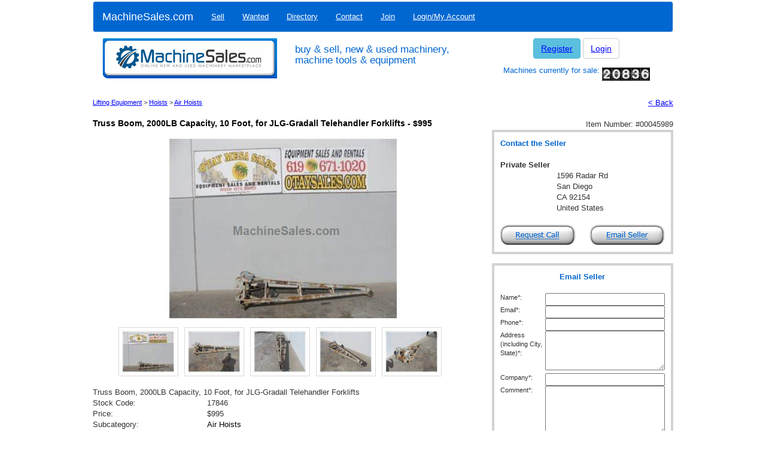

--- FILE ---
content_type: text/html; charset=utf-8
request_url: https://www.machinesales.com/machinery/air-hoists/0000045989
body_size: 10147
content:


<!doctype html>
<html lang="en">
<head><title>
	Used Truss Boom, 2000LB Capacity, 10 Foot, for JLG-Gradall Telehandler Forklifts for sale - 45989
</title><meta name="description" content="Used Truss Boom, 2000LB Capacity, 10 Foot, for JLG-Gradall Telehandler Forklifts for sale - 45989 by Otay Mesa Sales Inc in San Diego, California" />
<meta name="keywords" content="Truss Boom, 2000LB Capacity, 10 Foot, for JLG-Gradall Telehandler Forklifts for sale" />

    <script data-ad-client="ca-pub-7178947199355958" async src="https://pagead2.googlesyndication.com/pagead/js/adsbygoogle.js"></script>
    <script async src="https://securepubads.g.doubleclick.net/tag/js/gpt.js"></script>
<script>
  window.googletag = window.googletag || {cmd: []};
  googletag.cmd.push(function() {
    googletag.defineSlot('/21886310425/300x250-Listing-RightCol', [300, 250], 'div-gpt-ad-1576163999937-0').addService(googletag.pubads());
    googletag.pubads().enableSingleRequest();
    googletag.enableServices();
  });
</script>
    <meta charset="utf-8" /><meta http-equiv="X-UA-Compatible" content="IE=edge" /><meta name="viewport" content="width=device-width, initial-scale=1" />
      <!-- Bootstrap core CSS -->
      <link href="/res/assets/css/bootstrap.min.css" rel="stylesheet" />

      <!-- IE10 viewport hack for Surface/desktop Windows 8 bug -->
      <link href="/res/assets/css/ie10-viewport-bug-workaround.css" rel="stylesheet" />
  
      <!-- Custom styles for this template -->
      <link href="/res/assets/css/machinesales-bootstrap.css" rel="stylesheet" />
  
      <!-- HTML5 shim and Respond.js for IE8 support of HTML5 elements and media queries -->
      <!--[if lt IE 9]>
        <script src="https://oss.maxcdn.com/html5shiv/3.7.3/html5shiv.min.js"></script>
        <script src="https://oss.maxcdn.com/respond/1.4.2/respond.min.js"></script>
      <![endif]-->
    <meta name="verify-v1" content="T2loS5VoBEAhqh9NTAU6luk83PV/WoG40PJiDZ1KQSo=" /><meta name="author" content="Machine Sales" /><meta name="language" content="en-us" /><meta name="geo.region" content="US-CA" /><meta name="geo.placename" content="West Hollywood" /><meta name="geo.position" content="34.09181;-118.381313" /><meta name="ICBM" content="34.09181, -118.381313" /><meta name="msvalidate.01" content="65476F43079D71610673C371030E0F78" /><meta name="yandex-verification" content="507ffa1370dd3223" /><meta name="alexaVerifyID" content="ggwoV0pPydktV0fYd5qsawjJlXc" /><link rel="apple-touch-icon" sizes="57x57" href="/res/images/favicons/apple-touch-icon-57x57.png" /><link rel="apple-touch-icon" sizes="60x60" href="/res/images/favicons/apple-touch-icon-60x60.png" /><link rel="apple-touch-icon" sizes="72x72" href="/res/images/favicons/apple-touch-icon-72x72.png" /><link rel="apple-touch-icon" sizes="76x76" href="/res/images/favicons/apple-touch-icon-76x76.png" /><link rel="apple-touch-icon" sizes="114x114" href="/res/images/favicons/apple-touch-icon-114x114.png" /><link rel="apple-touch-icon" sizes="120x120" href="/res/images/favicons/apple-touch-icon-120x120.png" /><link rel="apple-touch-icon" sizes="144x144" href="/res/images/favicons/apple-touch-icon-144x144.png" /><link rel="apple-touch-icon" sizes="152x152" href="/res/images/favicons/apple-touch-icon-152x152.png" /><link rel="apple-touch-icon" sizes="180x180" href="/res/images/favicons/apple-touch-icon-180x180.png" /><link rel="icon" type="image/png" href="/res/images/favicons/favicon-32x32.png" sizes="32x32" /><link rel="icon" type="image/png" href="/res/images/favicons/android-chrome-192x192.png" sizes="192x192" /><link rel="icon" type="image/png" href="/res/images/favicons/favicon-96x96.png" sizes="96x96" /><link rel="icon" type="image/png" href="/res/images/favicons/favicon-16x16.png" sizes="16x16" /><link rel="manifest" href="/res/images/favicons/manifest.json" /><meta name="msapplication-TileColor" content="#2b5797" /><meta name="msapplication-TileImage" content="/res/images/favicons/mstile-144x144.png" /><meta name="theme-color" content="#ffffff" /><link rel="Stylesheet" type="text/css" href="/res/styles/default.css?v=1.0.4" /><link rel="Stylesheet" type="text/css" href="/res/styles/jquery.bt.css" /><link rel="Stylesheet" type="text/css" href="/res/styles/jquery-ui-1.7.2.custom.css" /><link rel="Stylesheet" type="text/css" href="/res/styles/uploadify.css" /><link rel="Stylesheet" type="text/css" href="/res/styles/jquery.autocomplete.css" />
<!--
    <script src="https://ajax.googleapis.com/ajax/libs/jquery/1.12.4/jquery.min.js"></script>
    <script src="https://cdnjs.cloudflare.com/ajax/libs/jqueryui/1.12.1/jquery-ui.min.js"></script>
    <script
    src="https://code.jquery.com/jquery-migrate-1.4.1.min.js"
    integrity="sha256-SOuLUArmo4YXtXONKz+uxIGSKneCJG4x0nVcA0pFzV0="
    crossorigin="anonymous"></script>
-->

<script
			  src="https://code.jquery.com/jquery-3.7.1.min.js"
			  integrity="sha256-/JqT3SQfawRcv/BIHPThkBvs0OEvtFFmqPF/lYI/Cxo="
			  crossorigin="anonymous">
</script>
<script
			  src="https://code.jquery.com/ui/1.14.0/jquery-ui.min.js"
			  integrity="sha256-Fb0zP4jE3JHqu+IBB9YktLcSjI1Zc6J2b6gTjB0LpoM="
			  crossorigin="anonymous">
              </script>
<script
    src="https://code.jquery.com/jquery-migrate-3.5.2.min.js"
	integrity="sha256-ocUeptHNod0gW2X1Z+ol3ONVAGWzIJXUmIs+4nUeDLI="
	crossorigin="anonymous">
</script>
    
<!-- Google tag (gtag.js) -->
<script async src="https://www.googletagmanager.com/gtag/js?id=G-7JR1HS301M"></script>
<script>
  window.dataLayer = window.dataLayer || [];
  function gtag(){dataLayer.push(arguments);}
  gtag('js', new Date());

  gtag('config', 'G-7JR1HS301M');
</script>

    

    <style>
        .grey { background-color:red;}
        div.image-preview { width: 100px; }
        img.sm-prod-image { max-width: 100%;}
    </style>
</head>
<body onload="">
    <form method="post" action="/machinery/air-hoists/0000045989" id="ctl01">
<div class="aspNetHidden">
<input type="hidden" name="__VIEWSTATE" id="__VIEWSTATE" value="/[base64]/[base64]" />
</div>

<div class="aspNetHidden">

	<input type="hidden" name="__VIEWSTATEGENERATOR" id="__VIEWSTATEGENERATOR" value="0250322A" />
	<input type="hidden" name="__EVENTVALIDATION" id="__EVENTVALIDATION" value="/[base64]" />
</div>

<div class="container">
            <div class="headerbar row">
                    <nav class="navbar navbar-default">
                        <div class="container-fluid">
                            <div class="navbar-header">
                            <button type="button" class="navbar-toggle collapsed" data-toggle="collapse" data-target="#navbar" aria-expanded="false" aria-controls="navbar">
                                <span class="sr-only">Toggle navigation</span>
                                <span class="icon-bar"></span>
                                <span class="icon-bar"></span>
                                <span class="icon-bar"></span>
                            </button>
                            <a class="navbar-brand" href="https://www.machinesales.com">MachineSales.com</a>
                            </div>
                
                            <div id="navbar" class="navbar-collapse collapse">
                                <ul class="nav navbar-nav">
<li><a href="/sell" title="Home">Sell</a></li>
<li><a href="/wanted" title="Home">Wanted</a></li>
<li><a href="/directory" title="Home">Directory</a></li>
<li><a href="/contactus" title="Home">Contact</a></li>
<li><a href="/join" title="Home">Join</a></li>
<li><a href="/myaccount" title="Home">Login/My Account</a></li>
</ul>

                            </div><!--/.nav-collapse -->
                        </div><!--/.container-fluid -->
                    </nav>
                    <div class="col-md-4 hidden-xs">
                        <a href="/" ><img src="/res/images/header/full_header.png" alt="Machine Sales logo" class="img-responsive" title="Machine Sales logo" /></a>
                    </div>
                    <div class="col-6 col-md-4">
                        <h1>buy &amp; sell, new &amp; used machinery, machine tools &amp; equipment</h2>
                    </div>
                    <div class="col-md-4 login hidden-xs">
                        
                                    <a class="btn btn-info" role="button"href="/join" title="Join">Register</a>
                                    <a class="btn btn-default" role="button" href="/myaccount" title="Login">Login</a>
                                    <h2>Machines currently for sale: <img src="/images/counter.jpg" alt="" /></h2>
                                
                    </div>
                </div>

        <!--<div id="container">--><!--
            -->

       <!--     <div id="body"> -->
                <div class="row maincontent">
                    
    <!--<div id="content-menu-full">
        
    </div>-->
    <div id="content-main-full">

        <script type="text/javascript">
  $(document).ready(function() {
    ajax_sendrequest("UpdateProductClick", "{\"id\":45989}",function(result) {});
  });
</script>

        <table border="0" cellpadding="0" cellspacing="0" style="width:100%">
            <tr><td>&nbsp;</td></tr>
            <tr>
                <td class="small" style="width:80%;text-align:left">
                    <a id="ContentPlaceHolder1_lnkIndustry" href="/lifting-equipment">Lifting Equipment</a>&nbsp;&gt;&nbsp;<a id="ContentPlaceHolder1_lnkCategory" href="/lifting-equipment/hoists">Hoists</a>&nbsp;&gt;&nbsp;<a id="ContentPlaceHolder1_lnkSubcategory" href="/lifting-equipment/hoists/air-hoists">Air Hoists</a>
                </td>
                <td style="text-align:right">
                    &nbsp;&nbsp;
                    <a href="javascript: history.go(-1);">&lt; Back</a></td>
            </tr>
        </table>
        <br />
        <table border="0" cellpadding="0" cellspacing="0" class="form" style="width:100%">
            
            <tr>
                <td>
                    
<style type="text/css">
    .style1
    {
        width: 157px;
    }
</style>
<script language="JavaScript" type="text/JavaScript">
    $.ui.dialog.prototype.options.bgiframe = true;
    $.ui.dialog.prototype.options.draggable = false;
    $.ui.dialog.prototype.options.resizable = false;

    var isSendingEmail = false;

    function onclickthumb(filename) {
        $("#ContentPlaceHolder1_ucAdvert_imgMain").get(0).src = filename;
    }
    
    function onemailseller() {
        document.location = "#EmailSeller";
        $("#ContentPlaceHolder1_ucAdvert_txtEmailName").get(0).focus();
    }
    function onviewseller(id) {
        ajax_sendrequest("GetSellersFullList", "{\"id\":" + id + "}", function(result) { })
    }
    function onviewwebsite(id) {
        ajax_sendrequest("GetSellersWebsite", "{\"id\":" + id + "}", function(result) {});

    }
    function onaddtowatchlist(id) {
        ajax_sendrequest("AddToWatch", "{\"id\":" + id + "}", function(result) { alert(result.d); })
    }
    function onrequestcall() {
        $("#dialog-requestcall").dialog();
        $("#dialog-requestcall").dialog('open');
        $("#txtRequestCallName").focus();
    }
    function onrequestcallemail(obj, id) {
        obj.disabled = true;
        var bSuccess = true;
        if (bSuccess && !isText($("#txtRequestCallName").val())) { alert("Please provide your name."); $("#txtRequestCallName").focus(); bSuccess = false; }
        if (bSuccess && !isText($("#txtRequestCallCompany").val())) { alert("Please provide your company name."); $("#txtRequestCallCompany").focus(); bSuccess = false; }
        if (bSuccess && !isText($("#txtRequestCallPhoneNo").val())) { alert("Please provide your phone number."); $("#txtRequestCallPhoneNo").focus(); bSuccess = false; }
        if (bSuccess) {
            var params = "{\"id\":" + id + ",\"name\":\"" + $("#txtRequestCallName").val() + "\",\"company\":\"" + $("#txtRequestCallCompany").val() + "\",\"phone\":\"" + $("#txtRequestCallPhoneNo").val() + "\"}";
            ajax_sendrequest("RequestCall", params,
                function (result) {
                    if (result.d != "Duplicate") {
                        $("#request-call-msg").html(result.d);
                        $("#txtRequestCallName").val("");
                        $("#txtRequestCallCompany").val("");
                        $("#txtRequestCallPhoneNo").val("");
                        $("#request-call").hide();
                        $("#request-call-result").show();
                    }
                    obj.disabled = false;
                });
        }
        obj.disabled = false;
    }
    function onrequestcallcomplete() {
        $("#txtRequestCallName").val("");
        $("#txtRequestCallCompany").val("");
        $("#txtRequestCallPhoneNo").val("");
        $("#request-call").show();
        $("#request-call-result").hide();
        $("#dialog-requestcall").dialog('close');
    }
    function onsendemail(obj, id) {
        obj.disabled = true;
        var bSuccess = true;
        if (bSuccess && !isText($("#ContentPlaceHolder1_ucAdvert_txtEmailName").val())) { alert("Please provide your name."); $("#ContentPlaceHolder1_ucAdvert_txtEmailName").focus(); bSuccess = false; }
        if (bSuccess && !isEmail($("#ContentPlaceHolder1_ucAdvert_txtEmailAddress").val())) { alert("Please provide a valid email address."); $("#ContentPlaceHolder1_ucAdvert_txtEmailAddress").focus(); bSuccess = false; }
        if (bSuccess && !isText($("#ContentPlaceHolder1_ucAdvert_txtEmailPhone").val())) { alert("Please provide your phone number."); $("#ContentPlaceHolder1_ucAdvert_txtEmailPhone").focus(); bSuccess = false; }
        if (bSuccess && !isText($("#ContentPlaceHolder1_ucAdvert_txtEmailLocation").val())) { alert("Please provide your address."); $("#ContentPlaceHolder1_ucAdvert_txtEmailLocation").focus(); bSuccess = false; }
        if (bSuccess && !isText($("#ContentPlaceHolder1_ucAdvert_txtEmailCompany").val())) { alert("Please provide your company name."); $("#ContentPlaceHolder1_ucAdvert_txtEmailCompany").focus(); bSuccess = false; }
        if (bSuccess && !isText($("#txtEmailComment").val())) { alert("Please provide a comment."); $("#txtEmailComment").focus(); bSuccess = false; }
        if (bSuccess && !isText($("#txtSecurityCode").val())) { alert("Please type in the code shown."); $("#txtSecurityCode").focus(); bSuccess = false; }
        if (bSuccess) {
            var params = "{\"id\":" + id + ",\"name\":\"" + $("#ContentPlaceHolder1_ucAdvert_txtEmailName").val() + "\",\"email\":\"" + $("#ContentPlaceHolder1_ucAdvert_txtEmailAddress").val() +
                "\",\"phone\":\"" + $("#ContentPlaceHolder1_ucAdvert_txtEmailPhone").val() + "\",\"address\":\"" + $("#ContentPlaceHolder1_ucAdvert_txtEmailLocation").val() + "\",\"company\":\"" + $("#ContentPlaceHolder1_ucAdvert_txtEmailCompany").val() +
                "\",\"comment\":\"" + $("#txtEmailComment").val().replace(/\"/g, "&quot;") + "\",\"code\":\"" + $("#txtSecurityCode").val() + "\",\"key\":\"" + $("#ContentPlaceHolder1_ucAdvert_hideSecurityKey").val() + "\"}";
            ajax_sendrequest("EmailSeller", params,
                function (result) {
                    if (result.d != "Duplicate") {
                        alert(result.d);
                        $("#txtSecurityCode").val("");
                        if (result.d != "Invalid security code.  Please try again.") {
                            location.reload(true);
                        }
                    }
                    obj.disabled = false;
                });
        }
        obj.disabled = false;
    }
</script>

<div class="row">
    <!-- Listing Title -->
    <div class="col-xs-12 item-page-header">
        <h1><span id="ContentPlaceHolder1_ucAdvert_lblHeader">Truss Boom, 2000LB Capacity, 10 Foot, for JLG-Gradall Telehandler Forklifts - $995</span></h1>
        <span class="item-number">Item Number: #<span id="ContentPlaceHolder1_ucAdvert_lblItemNo">00045989</span></span>
    </div>
    <!-- /Listing Title -->


    <!-- Left column -->
    <div class="col-xs-12 col-md-8">
    <!-- Listing Images -->
        <div class="col-xs-12">
            <div id="ImageContainer" ><center>
                <img id="ContentPlaceHolder1_ucAdvert_imgMain" title="Truss Boom, 2000LB Capacity, 10 Foot, for JLG-Gradall Telehandler Forklifts" class="img-responsive lg-prod-image" src="/images/0000278177.jpg" alt="Truss Boom, 2000LB Capacity, 10 Foot, for JLG-Gradall Telehandler Forklifts" />
                </center>
            </div>
        </div>
        <div class="col-xs-12">
            
                    <div class="listing-thumbnails">
                    <div class="form-group">
                
                    <div id="ContentPlaceHolder1_ucAdvert_rptPhotoPreview_divImagePreview_0" class="pull-left control-label image-preview" onclick="javascript:onclickthumb(&#39;/images/0000278177.jpg&#39;)">
                        <img id="ContentPlaceHolder1_ucAdvert_rptPhotoPreview_imgPhoto_0" title="Click to enlarge" class="sm-prod-image" src="/images/0000278178.jpg" />
                    </div>
                
                    <div id="ContentPlaceHolder1_ucAdvert_rptPhotoPreview_divImagePreview_1" class="pull-left control-label image-preview" onclick="javascript:onclickthumb(&#39;/images/0000278179.jpg&#39;)">
                        <img id="ContentPlaceHolder1_ucAdvert_rptPhotoPreview_imgPhoto_1" title="Click to enlarge" class="sm-prod-image" src="/images/0000278180.jpg" />
                    </div>
                
                    <div id="ContentPlaceHolder1_ucAdvert_rptPhotoPreview_divImagePreview_2" class="pull-left control-label image-preview" onclick="javascript:onclickthumb(&#39;/images/0000278181.jpg&#39;)">
                        <img id="ContentPlaceHolder1_ucAdvert_rptPhotoPreview_imgPhoto_2" title="Click to enlarge" class="sm-prod-image" src="/images/0000278182.jpg" />
                    </div>
                
                    <div id="ContentPlaceHolder1_ucAdvert_rptPhotoPreview_divImagePreview_3" class="pull-left control-label image-preview" onclick="javascript:onclickthumb(&#39;/images/0000278183.jpg&#39;)">
                        <img id="ContentPlaceHolder1_ucAdvert_rptPhotoPreview_imgPhoto_3" title="Click to enlarge" class="sm-prod-image" src="/images/0000278184.jpg" />
                    </div>
                
                    <div id="ContentPlaceHolder1_ucAdvert_rptPhotoPreview_divImagePreview_4" class="pull-left control-label image-preview" onclick="javascript:onclickthumb(&#39;/images/0000278185.jpg&#39;)">
                        <img id="ContentPlaceHolder1_ucAdvert_rptPhotoPreview_imgPhoto_4" title="Click to enlarge" class="sm-prod-image" src="/images/0000278186.jpg" />
                    </div>
                
                    </div>
                    </div>
                
        </div>
    <!-- /Listing Images -->

        <!-- Listing Description -->
        <table border="0" cellpadding="0" cellspacing="0">
            <tr>
                <td colspan="2"><BR><span id="ContentPlaceHolder1_ucAdvert_lblTitle">Truss Boom, 2000LB Capacity, 10 Foot, for JLG-Gradall Telehandler Forklifts</span></td>
            </tr>
            <tr>
                <td colspan="2"></td>
            </tr>
            <tr id="ContentPlaceHolder1_ucAdvert_trStockCode">
	<td width="30%">Stock Code:&nbsp;</td>
	<td width="70%"><span id="ContentPlaceHolder1_ucAdvert_lblStockCode">17846</span></td>
</tr>

            <tr>
                <td>Price:&nbsp;</td><td><span id="ContentPlaceHolder1_ucAdvert_lblPrice">$995</span></td>
            </tr>
            <tr>
                <td>Subcategory:&nbsp;</td><td><h3 style="display: inline; color:black; font-weight: normal;"><span id="ContentPlaceHolder1_ucAdvert_lblSubcategory">Air Hoists</span></h3></td>
            </tr>
            
            
            
            <tr id="ContentPlaceHolder1_ucAdvert_trModel">
	<td>Model:&nbsp;</td>
	<td><span id="ContentPlaceHolder1_ucAdvert_lblModel">TRUSS BOOM</span></td>
</tr>

            <tr>
                <td>Condition:&nbsp;</td><td><span id="ContentPlaceHolder1_ucAdvert_lblCondition">Used</span></td>
            </tr>
        </table>
    
        
        <p>
            <span id="ContentPlaceHolder1_ucAdvert_lblFullDescription">Truss Boom, 2000LB Capacity, 10 Foot, for JLG-Gradall Telehandler Forklifts - Otay Mesa Sales; Equipment You Can Afford! Over 1,500 pieces in stock. 619-671-1020</span>
        </p>
        <div class="listing-call-to-action" class="button" onclick="onrequestcall();">
            <span id="spanRequestCall" class="button"><img id="imgbtnPhone" alt="Contact Seller" src="/res/assets/images/inquire-about-this-listing.gif" />
        </div>
        <p>
            This machine is listed for sale by <span id="ContentPlaceHolder1_ucAdvert_lblTitleCompany"></span> 
            <span id="ContentPlaceHolder1_ucAdvert_lblLocated">located in San Diego, California</span>
        </p>
        <table>
            
        </table>
    <!-- /Listing Description -->
    
    </div>
    <!-- /Left Column -->

    <!-- Right Column -->
    <div class="col-xs-6 col-md-4">

        <!-- Contact the Seller -->
        <!-- /Contact the Seller -->

        <!-- Email Seller -->
                        <div id="ContentPlaceHolder1_ucAdvert_pnlEmailForm">
	    
                        <div id="listing-contact-seller">
                            <table border="0" cellpadding="0" cellspacing="0">
                                <tr>
                                    <td class="center top">
                                        <center>
                                            <table border="0" cellpadding="0" cellspacing="0" style="width:100%">
                                                <tr>
                                                    <td class="bold" style="color:#0066cc" colspan="2">Contact the Seller</td>
                                                </tr>
                                                <tr>
                                                    <td colspan="2">&nbsp;</td>
                                                </tr>
                                                <tr>
                                                    <td class="bold" colspan="2"><span style="display: inline;"><span id="ContentPlaceHolder1_ucAdvert_lblDealer">Private Seller</span></span></td>
                                                </tr>
                                                <tr>
                                                    <td colspan="2">
                                                        <center>
                                                            <table border="0" cellpadding="0" cellspacing="0">
                                                                <tr>
                                                                
                                                                    <td><span id="ContentPlaceHolder1_ucAdvert_lblAddress">1596 Radar Rd<br />San Diego<br />CA 92154<br />United States</span></td>
                                                                </tr>
                                                            </table>    
                                                        </center>                                       
                                                    </td>
                                                </tr>
                                                <tr>
                                                    <td colspan="2">&nbsp;</td>
                                                </tr>
                                                <tr>
                                                    <td class="style1"><span id="ContentPlaceHolder1_ucAdvert_spanRequestCall" class="button" onclick="onrequestcall();"><img id="imgbtnPhone" alt="Request Call from Seller" src="/res/images/btn-requestcall.gif" /></span></td>
                                                    <td class="center"><span id="ContentPlaceHolder1_ucAdvert_spanEmailSeller" class="button" onclick="onemailseller();"><img id="imgbtnEmailSeller" alt="Email seller" src="/res/images/btn-email.gif" /></span></td>
                                                </tr>
                                            
                                                
                                                <!--  <a href="http://twitter.com/share" class="twitter-share-button" data-url="http://www.machinesales.com/machinery/45989" data-count="none" data-via="Machinesales">Tweet</a><script type="text/javascript" src="http://platform.twitter.com/widgets.js"></script> &nbsp;&nbsp;<script src="http://connect.facebook.net/en_US/all.js#xfbml=1"></script><fb:like href="http://www.machinesales.com/machinery/45989" layout="button_count" show_faces="true" width="100"></fb:like> -->
                                                
                                            </table>
                                        </center>
                                    </td>
                                </tr>
                            </table>
                        </div>
                        
                            <br />
                        <div id="listing-email-seller">
                            <table border="0" cellpadding="0" cellspacing="0" >
                                <tr>
                                    <td style="text-align:center">
                                    
                                        <span class="bold" style="color:#0066cc;"><a name="EmailSeller"></a>Email Seller</span><br /><br />
                                        <table border="0" cellpadding="2" cellspacing="0">
		<tr>
			<td class="small top left" style="width:100px">Name*:</td>
			<td class="left"><input name="ctl00$ContentPlaceHolder1$ucAdvert$txtEmailName" type="text" maxlength="150" id="ContentPlaceHolder1_ucAdvert_txtEmailName" tabindex="1" class="small" style="width:200px;" /></td>
		</tr>
		<tr>
			<td class="small top left">Email*:</td>
			<td class="left"><input name="ctl00$ContentPlaceHolder1$ucAdvert$txtEmailAddress" type="text" maxlength="150" id="ContentPlaceHolder1_ucAdvert_txtEmailAddress" tabindex="2" class="small" style="width:200px;" /></td>
		</tr>
		<tr>
			<td class="small top left">Phone*:</td>
			<td class="left"><input name="ctl00$ContentPlaceHolder1$ucAdvert$txtEmailPhone" type="text" maxlength="150" id="ContentPlaceHolder1_ucAdvert_txtEmailPhone" tabindex="3" class="small" style="width:200px;" /></td>
		</tr>
		<tr>
			<td class="small top left">Address (including City, State)*:</td>
			<td class="left"><textarea name="ctl00$ContentPlaceHolder1$ucAdvert$txtEmailLocation" rows="4" cols="20" id="ContentPlaceHolder1_ucAdvert_txtEmailLocation" tabindex="4" class="small" style="width:200px;">
</textarea></td>
		</tr>
		<tr>
			<td class="small top left">Company*:</td>
			<td class="left"><input name="ctl00$ContentPlaceHolder1$ucAdvert$txtEmailCompany" type="text" maxlength="150" id="ContentPlaceHolder1_ucAdvert_txtEmailCompany" tabindex="4" class="small" style="width:200px;" /></td>
		</tr>
		<tr>
			<td class="small top left">Comment*:</td>
			<td class="left"><textarea id="txtEmailComment" class="small" rows="5" cols="1" tabindex="5" style="width:200px"></textarea></td>
		</tr>
		<tr class="middle">
			<td class="small left" style="vertical-align:top;text-align:left">Type the code shown*:</td>
			<td class="left">
                                                    <table border="0" cellpadding="0" cellspacing="0">
                                                        <tr>
                                                            <td style="width:100px"><input type="text" id="txtSecurityCode" class="small" maxlength="6" tabindex="6" style="width:80px" /></td>
                                                            <td style="width:70px"><img id="ContentPlaceHolder1_ucAdvert_imgSecurityCode" src="/images/securitycode.jpg?a2V5PWhvbERZYjRqbVpHZ2oxT05BdEhEblElM2QlM2Q=" alt="Security Code" style="height:35px;width:70px;" /></td>
                                                        </tr>
                                                    </table>
                                                </td>
		</tr>
		<tr>
			<td colspan="2"><center><span id="ContentPlaceHolder1_ucAdvert_spanSendEmail" class="button" onclick="onsendemail(this,45989);"><img src="/res/images/send-email.gif" id="ContentPlaceHolder1_ucAdvert_imgbtnSendEmail" alt="Send Email" /></span></center></td>
		</tr>
		<tr>
			<td class="small bold" style="text-align:left" colspan="2">* Mandatory field</td>
		</tr>
		<tr>
			<td class="small" style="text-align:left" colspan="2">Note: For security all enquiries may be monitored</td>
		</tr>
	</table>
	
                                        
                                    </td>
                                </tr>
                            </table>
                        </div>
                        
                        <!-- /21886310425/300x250-Listing-RightCol -->
                        <div id='div-gpt-ad-1576163999937-0' style='width: 300px; height: 250px;'>
                        <script>
                            googletag.cmd.push(function() { googletag.display('div-gpt-ad-1576163999937-0'); });
                        </script>
                        </div>
                        <div  id="listing-menu">
                            <table border="0" cellpadding="0" cellspacing="0">
                                <tr id="ContentPlaceHolder1_ucAdvert_trHeader">
	</tr>
	
                                <tr>
                                    <td class="center">
                                        <a id="ContentPlaceHolder1_ucAdvert_lnkPrintAdvert" rel="nofollow" href="https://www.machinesales.com/print/aWQ9NDU5ODk=" target="_blank"><img id="imgPrintAdvert" alt="Print Advert" src="/res/images/btn-printadvert.gif" /></a>
                                    </td>
                                    <td class="center">
                                        <a id="ContentPlaceHolder1_ucAdvert_lnkTellFriend" href="https://www.machinesales.com/tellafriend/aWQ9NDU5ODk="><img id="imgTellFriend" alt="Tell a Friend" src="/res/images/btn-tellfriend.gif" /></a>
                                    </td>
                                </tr>
                                <tr>
                                    <td class="center">
                                        <a id="ContentPlaceHolder1_ucAdvert_lnkAddToWatch" href="javascript:onaddtowatchlist(45989);"><img id="img2" alt="Add to Watch List" src="/res/images/btn-watchlist.gif" /></a>
                                    </td>
                                    <td class="center">
                                        <a id="ContentPlaceHolder1_ucAdvert_lnkReportAdvert" href="https://www.machinesales.com/reportadvert/aWQ9NDU5ODk="><img id="imgReportAdvert" alt="Report Advert" src="/res/images/btn-reportadvert.gif" /></a>
                                    </td>
                                </tr>
                                <tr>
                                    <td class="center small" colspan="2">* Report advert as sold or incorrect details
                                </tr>
                            </table>
                        </div>
                    
</div> 
        <!-- /Email Seller -->

        <!-- Print or email listing -->
        <!-- /Print or Email Listing -->
    </div>
    <!-- /Right Column -->
</div>

<input type="hidden" name="ctl00$ContentPlaceHolder1$ucAdvert$hideSecurityKey" id="ContentPlaceHolder1_ucAdvert_hideSecurityKey" value="holDYb4jmZGgj1ONAtHDnQ==" />
<div id="dialog-requestcall" style="display:none;" title="Request Call from Seller">
    <div id="request-call">
        <p class="small">All fields are required</p>
        <p><strong>Your Name</strong><br /><input name="ctl00$ContentPlaceHolder1$ucAdvert$txtRequestCallName" type="text" id="txtRequestCallName" tabindex="101" style="width:264px;" /></p>
        <p><strong>Your Company</strong><br /><input name="ctl00$ContentPlaceHolder1$ucAdvert$txtRequestCallCompany" type="text" id="txtRequestCallCompany" tabindex="102" style="width:264px;" /></p>
        <p><strong>Your Phone Number</strong><br /><input name="ctl00$ContentPlaceHolder1$ucAdvert$txtRequestCallPhoneNo" type="text" id="txtRequestCallPhoneNo" tabindex="103" style="width:264px;" /></p>
        <p class="right"><button id="ContentPlaceHolder1_ucAdvert_btnRequestCall" style="width:100px" TabIndex="104" onclick="onrequestcallemail(this,45989);">OK</button></p>
    </div>
    <div id="request-call-result" style="display:none">
        <span id="request-call-msg"></span>
        <p class="right"><button style="width:100px" onclick="onrequestcallcomplete();">OK</button></p>
    </div>
</div>
<div id="dialog-email" style="display:none;" title="Email Address">
    <p><center><span id="dialog-email-msg"></span></center></p>
</div>

                </td>
            </tr>
            <tr>
                <td>&nbsp;</td>
            </tr>
        </table>
        <input type="hidden" name="ctl00$ContentPlaceHolder1$hidePostBackEvent" id="ContentPlaceHolder1_hidePostBackEvent" />
        
    
    </div>

                </div>
        <!--    </div> -->
            <div id="footer" style="padding-bottom:20px;">
                
                    <div class="hr"></div>
                    <br />
                    <center><img src="/res/images/slogan.png" alt="Say you found it on Machine Sales" title="Say you found it on Machine Sales" class="img-responsive"/></center>
                    <br />
                    <div class="hr"></div>
                    <br />
                
                <a href="/" class="small" title="Machine Sales Home">Home</a>&nbsp;&#183;&nbsp;<a href="/join" class="small" title="Sign up for Free">Sign up</a>&nbsp;&#183;&nbsp;<a href="/aboutus" class="small" title="About Machine Sales">About Us</a>&nbsp;&#183;&nbsp;<a href="/contactus" class="small" title="Contact Machine Sales">Contact Us</a>&nbsp;&#183;&nbsp;<a href="/help" class="small" title="Help, FAQ and User Guide">Help / FAQ</a>&nbsp;&#183;&nbsp;<a href="/terms" class="small" title="Terms & Conditions at Machine Sales">Terms &amp; Conditions</a>&nbsp;&#183;&nbsp;<a href="/privacy" class="small" title="Privacy Policy at Machine Sales">Privacy Policy</a>&nbsp;&#183;&nbsp;<a href="/sitemap" class="small" title="Sitemap at Machine Sales">Sitemap</a><br /><br />
                <span class="small" style="margin-top:20px;margin-bottom:20px;">Copyright &copy; MachineSales Inc.  All Rights Reserved.<BR>
				All transactions on MachineSales are charged in USD$ from a US-based merchant account
				</span>
            </div>
      <!--  </div> /container -->
    <!-- </form> -->
    
    
    
</div>
     <!-- Bootstrap core JavaScript
    ================================================== -->
    <!-- Placed at the end of the document so the pages load faster -->
    <script type="text/JavaScript" src="/res/jscript/default-1.0.0.js"></script>
    <script type="text/JavaScript" src="/res/jscript/jquery.bt.min.js"></script>
    <script type="text/JavaScript" src="/res/jscript/jquery.autocomplete.js"></script>
    <script src="/res/assets/js/bootstrap.min.js"></script>
    <!-- IE10 viewport hack for Surface/desktop Windows 8 bug -->
    <script src="/res/assets/js/ie10-viewport-bug-workaround.js"></script>
<script defer src="https://static.cloudflareinsights.com/beacon.min.js/vcd15cbe7772f49c399c6a5babf22c1241717689176015" integrity="sha512-ZpsOmlRQV6y907TI0dKBHq9Md29nnaEIPlkf84rnaERnq6zvWvPUqr2ft8M1aS28oN72PdrCzSjY4U6VaAw1EQ==" data-cf-beacon='{"version":"2024.11.0","token":"c1adadaa249e4d39a97314bed406ea9f","r":1,"server_timing":{"name":{"cfCacheStatus":true,"cfEdge":true,"cfExtPri":true,"cfL4":true,"cfOrigin":true,"cfSpeedBrain":true},"location_startswith":null}}' crossorigin="anonymous"></script>
</body>
</html>


--- FILE ---
content_type: text/html; charset=utf-8
request_url: https://www.google.com/recaptcha/api2/aframe
body_size: 266
content:
<!DOCTYPE HTML><html><head><meta http-equiv="content-type" content="text/html; charset=UTF-8"></head><body><script nonce="beYU4LccIaxq9A2aVb0dMQ">/** Anti-fraud and anti-abuse applications only. See google.com/recaptcha */ try{var clients={'sodar':'https://pagead2.googlesyndication.com/pagead/sodar?'};window.addEventListener("message",function(a){try{if(a.source===window.parent){var b=JSON.parse(a.data);var c=clients[b['id']];if(c){var d=document.createElement('img');d.src=c+b['params']+'&rc='+(localStorage.getItem("rc::a")?sessionStorage.getItem("rc::b"):"");window.document.body.appendChild(d);sessionStorage.setItem("rc::e",parseInt(sessionStorage.getItem("rc::e")||0)+1);localStorage.setItem("rc::h",'1769053196085');}}}catch(b){}});window.parent.postMessage("_grecaptcha_ready", "*");}catch(b){}</script></body></html>